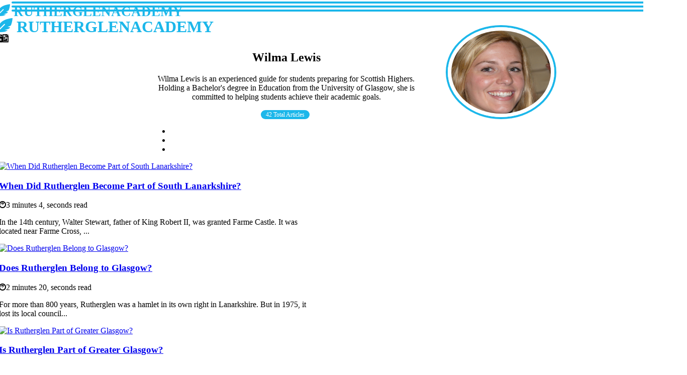

--- FILE ---
content_type: text/html;charset=utf-8
request_url: https://www.rutherglenacademy.net/wilma-lewis
body_size: 11664
content:
<!DOCTYPE html><html lang="en-GB"><head><meta charset="UTF-8" /><meta http-equiv="X-UA-Compatible" content="IE=edge" /><meta name="viewport" content="width=device-width, initial-scale=1" /><meta name="generator" content="WordPress 5.3.1" /><meta name="robots" content="index,follow,max-snippet:-1, max-image-preview:large, max-video-preview:-1"><title>Wilma Lewis | rutherglenacademy.net</title><meta name="author" content="Wilma Lewis" /><meta name="description" content="Wilma Lewis is an experienced guide for students preparing for Scottish Highers. Holding a Bachelor's degree in Education from the University of Glasgow,..." /><meta name="keywords" content="walter stewart, robert ii, farme castle, farme cross, reach plc, daily record, camglen radio, old rutherglen parish church, vogue rutherglen library, post office building, burnhill, newfield, bankhead, toryglen, king's park, glasgow, burnside, stonelaw woods, stonelaw tower, thomas bollen seath, scottish amateur football league, royal burgh, craig patrick, comic sans font, stan laurel" /><link rel="canonical" href="https://www.rutherglenacademy.net/wilma-lewis" /><meta property="og:locale" content="en_GB" /><meta property="og:type" content="website" /><meta property="og:title" content="Wilma Lewis | rutherglenacademy.net" /><meta property="og:description" content="Wilma Lewis is an experienced guide for students preparing for Scottish Highers. Holding a Bachelor's degree in Education from the University of Glasgow, she is committed to helping students achieve their academic goals." /><meta property="og:url" content="https://www.rutherglenacademy.net/wilma-lewis" /><meta property="og:site_name" content="rutherglenacademy.net"/><meta property="og:image" content="https://ctrify.s3.us-west-1.amazonaws.com/cprofiles/WfFz2.jpg"/><meta name="twitter:card" content="summary_large_image" /><meta name="twitter:description" content="Wilma Lewis is an experienced guide for students preparing for Scottish Highers. Holding a Bachelor's degree in Education from the University of Glasgow, she is committed to helping students achieve their academic goals." /><meta name="twitter:title" content="Wilma Lewis | rutherglenacademy.net" /><script type='application/ld+json' class='yoast-schema-graph yoast-schema-graph--main'>{"@context":"https://schema.org","@graph":[{"@type":"WebSite","@id":"https://www.rutherglenacademy.net#website","url":"https://www.rutherglenacademy.net","name":"rutherglenacademy.net","inLanguage":"en","description":"In 1996 when Glasgow was divided into smaller councils such as South Lanarkshire Council which included Rutherglen as one of its districts.","potentialAction":[{"@type":"SearchAction","target":"https://www.rutherglenacademy.net?s={search_term_string}","query-input":"required name=search_term_string"}]},{"@type":"ImageObject","@id":"https://www.rutherglenacademy.net/wilma-lewis#primaryimage","inLanguage":"en","url":"https://ctrify.s3.us-west-1.amazonaws.com/cprofiles/WfFz2.jpg","width":1920,"height":800,"caption":"When Did Rutherglen Become Part of South Lanarkshire?"},{"@type":"WebPage","@id":"https://www.rutherglenacademy.net/wilma-lewis#webpage","url":"https://www.rutherglenacademy.net/wilma-lewis","name":"When Did Rutherglen Become Part of South Lanarkshire?","isPartOf":{"@id":"https://www.rutherglenacademy.net#website"},"inLanguage":"en","primaryImageOfPage":{"@id":"https://www.rutherglenacademy.net/wilma-lewis#primaryimage"},"datePublished":"2023-10-31T09-51-21.000Z","dateModified":"2023-10-31T09-51-21.000Z","description":"In 1996 when Glasgow was divided into smaller councils such as South Lanarkshire Council which included Rutherglen as one of its districts.","potentialAction":[{"@type":"ReadAction","target":["https://www.rutherglenacademy.net/wilma-lewis"]}]}]}</script><link rel="icon" href="https://www.rutherglenacademy.net/img/favicon.png" type="image/x-icon" /><link rel="apple-touch-icon-precomposed" sizes="57x57" href="https://www.rutherglenacademy.net/img/apple-touch-icon-57x57.png" /><link rel="apple-touch-icon-precomposed" sizes="114x114" href="https://www.rutherglenacademy.net/img/apple-touch-icon-114x114.png" /><link rel="apple-touch-icon-precomposed" sizes="72x72" href="https://www.rutherglenacademy.net/img/apple-touch-icon-72x72.png" /><link rel="apple-touch-icon-precomposed" sizes="144x144" href="https://www.rutherglenacademy.net/img/apple-touch-icon-144x144.png" /><link rel="apple-touch-icon-precomposed" sizes="60x60" href="https://www.rutherglenacademy.net/img/apple-touch-icon-60x60.png" /><link rel="apple-touch-icon-precomposed" sizes="120x120" href="https://www.rutherglenacademy.net/img/apple-touch-icon-120x120.png" /><link rel="apple-touch-icon-precomposed" sizes="76x76" href="https://www.rutherglenacademy.net/img/apple-touch-icon-76x76.png" /><link rel="apple-touch-icon-precomposed" sizes="152x152" href="https://www.rutherglenacademy.net/img/apple-touch-icon-152x152.png" /><link rel="icon" type="image/png" href="https://www.rutherglenacademy.net/img/favicon-196x196.png" sizes="196x196" /><link rel="icon" type="image/png" href="https://www.rutherglenacademy.net/img/favicon-96x96.png" sizes="96x96" /><link rel="icon" type="image/png" href="https://www.rutherglenacademy.net/img/favicon-32x32.png" sizes="32x32" /><link rel="icon" type="image/png" href="https://www.rutherglenacademy.net/img/favicon-16x16.png" sizes="16x16" /><link rel="icon" type="image/png" href="https://www.rutherglenacademy.net/img/favicon-128.png" sizes="128x128" /><meta name="application-name" content="&nbsp;"/><meta name="msapplication-TileColor" content="#FFFFFF" /><meta name="msapplication-TileImage" content="mstile-144x144.png" /><meta name="msapplication-square70x70logo" content="mstile-70x70.png" /><meta name="msapplication-square150x150logo" content="mstile-150x150.png" /><meta name="msapplication-wide310x150logo" content="mstile-310x150.png" /><meta name="msapplication-square310x310logo" content="mstile-310x310.png" /><script> WebFontConfig = { google: { families: ['Nunito', 'Archivo'] } }; (function(d) { var wf = d.createElement('script'), s = d.scripts[0]; wf.src = 'https://ajax.googleapis.com/ajax/libs/webfont/1.6.26/webfont.js'; wf.async = true; s.parentNode.insertBefore(wf, s); })(document);</script><style type="text/css">:root{ --main-color:#0000ee; --font-heading:Nunito; --font-body:Archivo;}.enable_footer_columns_dark { background: #151515; color: #fff; border-top: 1px solid #303030;}</style><link rel="stylesheet" href="https://www.rutherglenacademy.net/css/bootstrap.min.css?ver=3.0.9" type="text/css" media="all" /><link rel="stylesheet" href="https://cdnjs.cloudflare.com/ajax/libs/font-awesome/5.15.4/css/all.min.css" /><link rel="https://api.w.org/" href="https://www.rutherglenacademy.net/wp-json" /><link rel="EditURI" type="application/rsd+xml" title="RSD" href="https://www.rutherglenacademy.net/xmlrpc.php?rsd" /><link rel="wlwmanifest" type="application/wlwmanifest+xml" href="https://www.rutherglenacademy.net/wp-includes/wlwmanifest.xml"/><link rel="shortlink" href="https://www.rutherglenacademy.net"/><style type="text/css">.nucn_header_magazine_style.two_header_top_style.nucn_cus_top_share .header_top_bar_wrapper { background: #1cb7ea;}h4 {margin-top: 34px;}.home_section3 { background-color: #1cb7ea08;}.enable_footer_columns_dark { background: #1cb7ea; color: #fff; border-top: 1px solid #1cb7ea;}.nucn_radus_e {border-radius: 3px;}.single_post_title_main { text-align: left; max-width: 99%; font-size: 39px;}ul.jl_s_pagination { display: none;}.cc-window { position: fixed; left: 0; right: 0; bottom: 0; width: 100%; background-color: rgba(0,0,0,0.75); z-index: 999; opacity: 1; transition: all 0.3s ease;}.cc-window .box-cookies { padding: 15px; text-align: center; color: #DBE0DF; font-size: 13px; font-weight: 400; line-height: 30px;}.cc-window .box-cookies { padding: 15px; text-align: center; color: #DBE0DF; font-size: 13px; font-weight: 400; line-height: 30px;}.cc-window .cc-close .cc-reject .cc-custom{ display: inline-block; margin-left: 10px; line-height: normal; padding: 10px 20px; background-color: #1cb7ea; color: #fff; font-weight: bold; border-radius: 28px; cursor: pointer; transition: all 0.3s ease-in-out;}.footer_logo_about{font-weight: bold;font-size: 39px;}.post_content.nucn_content { text-align: justify;}.jm-post-like{cursor:pointer;}a.jm-post-like.loved { background: red; border-radius: 10px;}.single_post_share_icon_post li a i { display: inline-block; padding: 0; color: #fff; text-align: center; text-transform: capitalize; font-size: 17px; font-weight: 500; height: 40px; line-height: 40px; width: 40px; border-radius: 10px;}.single-post-meta-wrapper.nucn_sfoot i { float: left; display: inline-block; padding: 0; color: #000; text-align: center; margin-right: 0; text-transform: capitalize; font-size: 17px; font-weight: 500; height: 40px; line-height: 40px; width: 40px; border-radius: 10px; border: 1px solid #ebebeb;}.auth .author-info.nucn_auth_head { background: transparent; padding: 0px 11%; text-align: center; margin-bottom: 0px;}.main_title_col .auth { margin-top: 0px; margin-bottom: 30px; padding: 0px; border: 0px !important;}.auth .author-info.nucn_auth_head { background: transparent; padding: 0px 11%; text-align: center; margin-bottom: 0px;}.author-info.nucn_auth_head .author-avatar { display: block; float: right; margin-left: 50px;}.author-info.nucn_auth_head .avatar { width: 198px !important; border: 7px solid #fff; border-radius: 50%; overflow: hidden; box-shadow: 0 0 0 4px #1cb7ea; margin-top: -27px;}.author-info.nucn_auth_head .author-description { float: right; display: block; margin: 0px; width: 55%;}.auth .author_commentcount, .auth .author_postcount { font-size: 12px; color: #fff; line-height: 1.2; background: #1cb7ea; margin-right: 5px; padding: 2px 10px; border-radius: 10px;}.grid-sidebar .box { margin-bottom: 0!important; width: 50%; padding: 0; padding-right: 20px; padding-left: 20px; float: left; position: relative;}ol {display: inline-block;list-style-type: none;margin: 0px 0px 20px 80px;padding: 0;overflow: hidden;font-size: 12px;padding-left: 0;border-left: 1px solid #1cb7ea;}ol li {display: inline;margin-right: 8px;}ol li::before {content: ">";margin-right: 8px;}ol li:first-child::before {content: "";}.jlm_w .jlma { top: 3px;}.jlm_w .jlmb { top: 11px;}.jlm_w .jlmc { top: 19px;}.jlm_w span { display: block; position: absolute; width: 105%; height: 4px; border-radius: 85px; background: #1cb7ea; left: 23px;}.bottom_footer_menu_text .nucn_ft_w { border-top: 1px solid #ffff;}.menu-footer { margin-bottom: 0; padding: 0px; float: right; margin: -5px 35px 0px 0px;}.footer-bottom { color: #fff;}#menu-footer-menu li a { text-decoration: none; color: #fff;}.jellywp_about_us_widget_wrapper .footer_logo_about {margin-bottom: 30px;float: none;display: inline-block;width:100%;}.nucn_cat_img_w:last-child, .footer-columns .nucn_cat_img_w:nth-last-child(2) {margin-bottom: 8px;}.jli-moon{font-family: Font Awesome 5 Pro!important;}.jli-moon:before { content: "\f1c5";}.jli-sun{font-family: Font Awesome 5 Free!important;}.jli-sun:before { content: "\f1c5";}.nucn_day_night .jl-night-toggle-icon { width: 40px; background: rgba(0,0,0,.3); border-radius: 34;}.nucn__cat_img_w .nucn__cat_img_c { height: 62px; position: relative; border-radius: 12px; margin-top: :10px;}.footer-columns .nucn__cat_img_w .nucn__cat_img_c { border: 2px solid #525252; background: #3a3939;}header.header-wraper.nucn_header_magazine_style.two_header_top_style.header_layout_style3_custom.nucn_cus_top_share.border_down { background: #1cb7ea; height: 122px;}.nucn__s_pagination { display: none;}.nucn_cites { margin-top: 40px;}.row { display: -ms-flexbox; display: flex; -ms-flex-wrap: wrap; flex-wrap: wrap; margin-right: -15px; margin-left: -15px; width: 100%;}.nucn__lead_large { display: block;position: relative;}.nucn__lead_mobile { display: none;position: relative;}@media only screen and (max-width: 400px) { .author-info.nucn_auth_head .author-description { float: right; display: block; margin: 0px; width: 100%;}.author-info.nucn_auth_head .author-avatar { display: block; float: none; margin-left: 0px;}.grid-sidebar .box { margin-bottom: 0!important; width: 100%; padding: 0; padding-right: 20px; padding-left: 20px; float: left; position: relative;}.nucn__lead_large { display: none;position: relative;}.nucn__lead_mobile { display: block;position: relative;}}</style><style></style></head><body class="mobile_nav_class "><div class="options_layout_wrapper nucn_clear_at nucn_radius nucn_none_box_styles nucn_border_radiuss nucn_en_day_night"><div class="options_layout_container full_layout_enable_front"><header class="header-wraper nucn_header_magazine_style two_header_top_style header_layout_style3_custom nucn_cus_top_share "><div class="nucn_blank_nav"></div><div id="menu_wrapper" class="menu_wrapper nucn_menu_sticky nucn_stick"><div class="container"><div class="row"><div class="main_menu col-md-12" style="height: 73px;"><div class="logo_small_wrapper_table"><div class="logo_small_wrapper"><a class="logo_link" href="https://www.rutherglenacademy.net" style="margin-top: -10px;"><div class="nucn_logo_n"><div class="fas fa-feather-alt" style="font-size: 27px;color: #1cb7ea;"> RUTHERGLENACADEMY</div></div><div class="nucn_logo_w"><div class="fas fa-feather-alt" style="font-size: 32px;color: #1cb7ea;"> RUTHERGLENACADEMY</div></div></a></div></div><div class="search_header_menu nucn_nav_mobile"><div class="menu_mobile_icons"><div class="jlm_w"><span class="jlma"></span><span class="jlmb"></span><span class="jlmc"></span></div></div><div class="nucn_day_night nucn_day_en"> <span class="jl-night-toggle-icon"><span class="nucn_moon"><i class="jli-moon fas fa-file-image"></i></span><span class="nucn_sun"><i class="jli-sun far fa-file-image"></i></span></span></div></div></div></div></div></div></div></header><div class="mobile_menu_overlay"></div><section id="content_main" class="clearfix nucn_spost"><div class="container"><div class="row main_content"><div class="row"><div class="col-md-12 main_title_col"><div class="auth"><div class="author-info nucn_auth_head"><div class="author-avatar"><img src="https://ctrify.s3.us-west-1.amazonaws.com/cprofiles/WfFz2.jpg?31" width="165" height="165" alt="Wilma Lewis" class="avatar avatar-165 wp-user-avatar wp-user-avatar-165 alignnone photo"></div><div class="author-description"><h1>Wilma Lewis</h1><p>Wilma Lewis is an experienced guide for students preparing for Scottish Highers. Holding a Bachelor's degree in Education from the University of Glasgow, she is committed to helping students achieve their academic goals.</p> <span class="author_postcount">42 Total Articles</span><ul class="nucn_auth_link clearfix"><li><a href="#" target="_blank"><i class="jli-linkedin"></i></a></li><li><a href="#" target="_blank"><i class="jli-link"></i></a></li><li><a href="#" target="_blank"><i class="jli-rss"></i></a></li></ul></div></div></div></div></div><div class="nucn_post_loop_wrapper"><div class="container" id="wrapper_masonry"><div class="row"><div class="col-md-12 grid-sidebar" id="content"><div class="nucn_wrapper_cat"><div id="content_masonry" class="nucn_cgrid pagination_infinite_style_cat "><div class="box nucn_grid_layout1 blog_grid_post_style post-2957 post type-post status-publish format-standard has-post-thumbnail hentry category-inspiration tag-morning"><div class="nucn_grid_w"><div class="nucn_img_box nucn_radus_e"><a href="https://www.rutherglenacademy.net/when-did-rutherglen-become-part-of-south-lanarkshire"><img width="500" height="350" src="https://www.rutherglenacademy.net/img/td8124978acf137f0dd37e540d9f5ec8a.jpg?31" class="attachment-sprasa_slider_grid_small size-sprasa_slider_grid_small wp-post-image" alt="When Did Rutherglen Become Part of South Lanarkshire?" loading="lazy" onerror="imgError(this)"></a></div><div class="text-box"><h3><a href="https://www.rutherglenacademy.net/when-did-rutherglen-become-part-of-south-lanarkshire" tabindex="-1">When Did Rutherglen Become Part of South Lanarkshire?</a></h3> <span class="nucn_post_meta"><span class="post-read-time"><i class="fab fa-cloudscale"></i>3 minutes 4, seconds read</span></span><p>In the 14th century, Walter Stewart, father of King Robert II, was granted Farme Castle. It was located near Farme Cross, ...</p></div></div></div><div class="box nucn_grid_layout1 blog_grid_post_style post-2957 post type-post status-publish format-standard has-post-thumbnail hentry category-inspiration tag-morning"><div class="nucn_grid_w"><div class="nucn_img_box nucn_radus_e"><a href="https://www.rutherglenacademy.net/does-rutherglen-come-under-glasgow"><img width="500" height="350" src="https://www.rutherglenacademy.net/img/t6aa8ff2ec74609399dc22b9799d44c07.jpg?31" class="attachment-sprasa_slider_grid_small size-sprasa_slider_grid_small wp-post-image" alt="Does Rutherglen Belong to Glasgow?" loading="lazy" onerror="imgError(this)"></a></div><div class="text-box"><h3><a href="https://www.rutherglenacademy.net/does-rutherglen-come-under-glasgow" tabindex="-1">Does Rutherglen Belong to Glasgow?</a></h3> <span class="nucn_post_meta"><span class="post-read-time"><i class="fab fa-cloudscale"></i>2 minutes 20, seconds read</span></span><p>For more than 800 years, Rutherglen was a hamlet in its own right in Lanarkshire. But in 1975, it lost its local council...</p></div></div></div><div class="box nucn_grid_layout1 blog_grid_post_style post-2957 post type-post status-publish format-standard has-post-thumbnail hentry category-inspiration tag-morning"><div class="nucn_grid_w"><div class="nucn_img_box nucn_radus_e"><a href="https://www.rutherglenacademy.net/is-rutherglen-part-of-greater-glasgow"><img width="500" height="350" src="https://www.rutherglenacademy.net/img/t0156c185a331c20f892f6ea8aff2b375.jpg?31" class="attachment-sprasa_slider_grid_small size-sprasa_slider_grid_small wp-post-image" alt="Is Rutherglen Part of Greater Glasgow?" loading="lazy" onerror="imgError(this)"></a></div><div class="text-box"><h3><a href="https://www.rutherglenacademy.net/is-rutherglen-part-of-greater-glasgow" tabindex="-1">Is Rutherglen Part of Greater Glasgow?</a></h3> <span class="nucn_post_meta"><span class="post-read-time"><i class="fab fa-cloudscale"></i>1 minute 46, seconds read</span></span><p>Rutherglen is a town in South Lanarkshire, Scotland, located just south-east of the city of Glasgow. It is 3 miles from...</p></div></div></div><div class="box nucn_grid_layout1 blog_grid_post_style post-2957 post type-post status-publish format-standard has-post-thumbnail hentry category-inspiration tag-morning"><div class="nucn_grid_w"><div class="nucn_img_box nucn_radus_e"><a href="https://www.rutherglenacademy.net/the-devastating-impact-of-car-accidents-on-traumatic-brain-injuries"><img width="500" height="350" src="https://www.rutherglenacademy.net/img/t2604eca35fc5086e554012fffffecd77.jpg?31" class="attachment-sprasa_slider_grid_small size-sprasa_slider_grid_small wp-post-image" alt="The Devastating Impact of Car Accidents on Traumatic Brain Injuries" loading="lazy" onerror="imgError(this)"></a></div><div class="text-box"><h3><a href="https://www.rutherglenacademy.net/the-devastating-impact-of-car-accidents-on-traumatic-brain-injuries" tabindex="-1">The Devastating Impact of Car Accidents on Traumatic Brain Injuries</a></h3> <span class="nucn_post_meta"><span class="post-read-time"><i class="fab fa-cloudscale"></i>1 minute 36, seconds read</span></span><p>Car accidents are one of the leading causes of traumatic brain injuries (TBIs). TBIs can have a devastating impact on...</p></div></div></div><div class="box nucn_grid_layout1 blog_grid_post_style post-2957 post type-post status-publish format-standard has-post-thumbnail hentry category-inspiration tag-morning"><div class="nucn_grid_w"><div class="nucn_img_box nucn_radus_e"><a href="https://www.rutherglenacademy.net/when-did-rutherglen-leave-glasgow"><img width="500" height="350" src="https://www.rutherglenacademy.net/img/tcb668add4c5d1f3980b6f939f68bf3b8.jpg?31" class="attachment-sprasa_slider_grid_small size-sprasa_slider_grid_small wp-post-image" alt="The History of Rutherglen's Departure from Glasgow" loading="lazy" onerror="imgError(this)"></a></div><div class="text-box"><h3><a href="https://www.rutherglenacademy.net/when-did-rutherglen-leave-glasgow" tabindex="-1">The History of Rutherglen's Departure from Glasgow</a></h3> <span class="nucn_post_meta"><span class="post-read-time"><i class="fab fa-cloudscale"></i>2 minutes 9, seconds read</span></span><p>The question of when Rutherglen and Cambuslang left Glasgow has been raised many times since their expulsion in 1996.Both ...</p></div></div></div><div class="box nucn_grid_layout1 blog_grid_post_style post-2957 post type-post status-publish format-standard has-post-thumbnail hentry category-inspiration tag-morning"><div class="nucn_grid_w"><div class="nucn_img_box nucn_radus_e"><a href="https://www.rutherglenacademy.net/when-was-rutherglen-founded"><img width="500" height="350" src="https://www.rutherglenacademy.net/img/tbf7b376e6cd9eeed09acdf656762f9af.jpg?31" class="attachment-sprasa_slider_grid_small size-sprasa_slider_grid_small wp-post-image" alt="Exploring the History of Rutherglen" loading="lazy" onerror="imgError(this)"></a></div><div class="text-box"><h3><a href="https://www.rutherglenacademy.net/when-was-rutherglen-founded" tabindex="-1">Exploring the History of Rutherglen</a></h3> <span class="nucn_post_meta"><span class="post-read-time"><i class="fab fa-cloudscale"></i>1 minute 58, seconds read</span></span><p>Rutherglen is one of the oldest royal burgas in Scotland, having been granted its statute in 1126, just two years after...</p></div></div></div><div class="box nucn_grid_layout1 blog_grid_post_style post-2957 post type-post status-publish format-standard has-post-thumbnail hentry category-inspiration tag-morning"><div class="nucn_grid_w"><div class="nucn_img_box nucn_radus_e"><a href="https://www.rutherglenacademy.net/is-rutherglen-a-good-area"><img width="500" height="350" src="https://www.rutherglenacademy.net/img/t628b4fe9b33f63fe4902cceca35090e9.jpg?31" class="attachment-sprasa_slider_grid_small size-sprasa_slider_grid_small wp-post-image" alt="Is Rutherglen a Good Place to Live?" loading="lazy" onerror="imgError(this)"></a></div><div class="text-box"><h3><a href="https://www.rutherglenacademy.net/is-rutherglen-a-good-area" tabindex="-1">Is Rutherglen a Good Place to Live?</a></h3> <span class="nucn_post_meta"><span class="post-read-time"><i class="fab fa-cloudscale"></i>1 minute 24, seconds read</span></span><p>Rutherglen is a great place to live, with a B+ rating for safety and being named one of the 25 best suburbs for...</p></div></div></div><div class="box nucn_grid_layout1 blog_grid_post_style post-2957 post type-post status-publish format-standard has-post-thumbnail hentry category-inspiration tag-morning"><div class="nucn_grid_w"><div class="nucn_img_box nucn_radus_e"><a href="https://www.rutherglenacademy.net/rutherglen-schools"><img width="500" height="350" src="https://www.rutherglenacademy.net/img/t2b5ef9866d75e569d5f801827ad1bf90.jpg?31" class="attachment-sprasa_slider_grid_small size-sprasa_slider_grid_small wp-post-image" alt="Rutherglen Elementary School: A Place to Learn and Grow" loading="lazy" onerror="imgError(this)"></a></div><div class="text-box"><h3><a href="https://www.rutherglenacademy.net/rutherglen-schools" tabindex="-1">Rutherglen Elementary School: A Place to Learn and Grow</a></h3> <span class="nucn_post_meta"><span class="post-read-time"><i class="fab fa-cloudscale"></i>0 minutes 56, seconds read</span></span><p>Rutherglen Elementary School is a place where students can learn and grow. It is a school that is proud of its history...</p></div></div></div><div class="box nucn_grid_layout1 blog_grid_post_style post-2957 post type-post status-publish format-standard has-post-thumbnail hentry category-inspiration tag-morning"><div class="nucn_grid_w"><div class="nucn_img_box nucn_radus_e"><a href="https://www.rutherglenacademy.net/is-rutherglen-a-town"><img width="500" height="350" src="https://www.rutherglenacademy.net/img/tf1cdbc9c1940e8a4cb8c1fee32133a08.jpg?31" class="attachment-sprasa_slider_grid_small size-sprasa_slider_grid_small wp-post-image" alt="Is Rutherglen a Town? - Exploring the History and Genealogy of Scotland's Royal Burgh" loading="lazy" onerror="imgError(this)"></a></div><div class="text-box"><h3><a href="https://www.rutherglenacademy.net/is-rutherglen-a-town" tabindex="-1">Is Rutherglen a Town? - Exploring the History and Genealogy of Scotland's Royal Burgh</a></h3> <span class="nucn_post_meta"><span class="post-read-time"><i class="fab fa-cloudscale"></i>1 minute 54, seconds read</span></span><p>Rutherglen is a parish, hamlet, and market town located in the lower district of Lanark County, Scotland. It is situated...</p></div></div></div><div class="box nucn_grid_layout1 blog_grid_post_style post-2957 post type-post status-publish format-standard has-post-thumbnail hentry category-inspiration tag-morning"><div class="nucn_grid_w"><div class="nucn_img_box nucn_radus_e"><a href="https://www.rutherglenacademy.net/is-rutherglen-a-safe-area"><img width="500" height="350" src="https://www.rutherglenacademy.net/img/t2cdecb90d86118c122b874da83482611.jpg?31" class="attachment-sprasa_slider_grid_small size-sprasa_slider_grid_small wp-post-image" alt="Is Rutherglen a Safe Place to Live?" loading="lazy" onerror="imgError(this)"></a></div><div class="text-box"><h3><a href="https://www.rutherglenacademy.net/is-rutherglen-a-safe-area" tabindex="-1">Is Rutherglen a Safe Place to Live?</a></h3> <span class="nucn_post_meta"><span class="post-read-time"><i class="fab fa-cloudscale"></i>4 minutes 2, seconds read</span></span><p>Rutherglen is a town in South Lanarkshire, Scotland, with a population of around 20,000 people. It has a B+ rating,...</p></div></div></div><div class="box nucn_grid_layout1 blog_grid_post_style post-2957 post type-post status-publish format-standard has-post-thumbnail hentry category-inspiration tag-morning"><div class="nucn_grid_w"><div class="nucn_img_box nucn_radus_e"><a href="https://www.rutherglenacademy.net/history-of-rutherglen"><img width="500" height="350" src="https://www.rutherglenacademy.net/img/t0abeaa81ff5b726b484237ec14ca398f.jpg?31" class="attachment-sprasa_slider_grid_small size-sprasa_slider_grid_small wp-post-image" alt="The Ancient Royal Burgh of Rutherglen" loading="lazy" onerror="imgError(this)"></a></div><div class="text-box"><h3><a href="https://www.rutherglenacademy.net/history-of-rutherglen" tabindex="-1">The Ancient Royal Burgh of Rutherglen</a></h3> <span class="nucn_post_meta"><span class="post-read-time"><i class="fab fa-cloudscale"></i>1 minute 43, seconds read</span></span><p>Rutherglen is one of the oldest royal burgas in Scotland, having been granted its statute in 1126, just two years after...</p></div></div></div><div class="box nucn_grid_layout1 blog_grid_post_style post-2957 post type-post status-publish format-standard has-post-thumbnail hentry category-inspiration tag-morning"><div class="nucn_grid_w"><div class="nucn_img_box nucn_radus_e"><a href="https://www.rutherglenacademy.net/what-is-rutherglen-in-glasgow-like"><img width="500" height="350" src="https://www.rutherglenacademy.net/img/t583604c96e389f7945f2c35551a67adc.jpg?31" class="attachment-sprasa_slider_grid_small size-sprasa_slider_grid_small wp-post-image" alt="What is Rutherglen in Glasgow Like? An Expert's Perspective" loading="lazy" onerror="imgError(this)"></a></div><div class="text-box"><h3><a href="https://www.rutherglenacademy.net/what-is-rutherglen-in-glasgow-like" tabindex="-1">What is Rutherglen in Glasgow Like? An Expert's Perspective</a></h3> <span class="nucn_post_meta"><span class="post-read-time"><i class="fab fa-cloudscale"></i>1 minute 24, seconds read</span></span><p>Rutherglen is a town in South Lanarkshire, Scotland, located just outside of Glasgow. It has a long and storied history,...</p></div></div></div><div class="box nucn_grid_layout1 blog_grid_post_style post-2957 post type-post status-publish format-standard has-post-thumbnail hentry category-inspiration tag-morning"><div class="nucn_grid_w"><div class="nucn_img_box nucn_radus_e"><a href="https://www.rutherglenacademy.net/is-rutherglen-protestant"><img width="500" height="350" src="https://www.rutherglenacademy.net/img/t68b577443c3a947616552397008bba14.jpg?31" class="attachment-sprasa_slider_grid_small size-sprasa_slider_grid_small wp-post-image" alt="Is Rutherglen Protestant? An Expert's Perspective" loading="lazy" onerror="imgError(this)"></a></div><div class="text-box"><h3><a href="https://www.rutherglenacademy.net/is-rutherglen-protestant" tabindex="-1">Is Rutherglen Protestant? An Expert's Perspective</a></h3> <span class="nucn_post_meta"><span class="post-read-time"><i class="fab fa-cloudscale"></i>1 minute 47, seconds read</span></span><p>The Protestant community of Rutherglen, Scotland, has recently been the target of two religiously motivated attacks....</p></div></div></div><div class="box nucn_grid_layout1 blog_grid_post_style post-2957 post type-post status-publish format-standard has-post-thumbnail hentry category-inspiration tag-morning"><div class="nucn_grid_w"><div class="nucn_img_box nucn_radus_e"><a href="https://www.rutherglenacademy.net/where-is-rutherglen-glasgow"><img width="500" height="350" src="https://www.rutherglenacademy.net/img/t68d43f0f325e12d780a3943c8414609c.jpg?31" class="attachment-sprasa_slider_grid_small size-sprasa_slider_grid_small wp-post-image" alt="Where is Rutherglen Glasgow? An Expert's Guide" loading="lazy" onerror="imgError(this)"></a></div><div class="text-box"><h3><a href="https://www.rutherglenacademy.net/where-is-rutherglen-glasgow" tabindex="-1">Where is Rutherglen Glasgow? An Expert's Guide</a></h3> <span class="nucn_post_meta"><span class="post-read-time"><i class="fab fa-cloudscale"></i>2 minutes 24, seconds read</span></span><p>Rutherglen is a small town located in Lanarkshire County, Scotland, just three miles south of the bustling city of...</p></div></div></div><div class="box nucn_grid_layout1 blog_grid_post_style post-2957 post type-post status-publish format-standard has-post-thumbnail hentry category-inspiration tag-morning"><div class="nucn_grid_w"><div class="nucn_img_box nucn_radus_e"><a href="https://www.rutherglenacademy.net/what-county-is-rutherglen-in-in-scotland"><img width="500" height="350" src="https://www.rutherglenacademy.net/img/tad8cacfa8a47e2779f3c41e9dc1a7aa3.jpg?31" class="attachment-sprasa_slider_grid_small size-sprasa_slider_grid_small wp-post-image" alt="What County is Rutherglen in Scotland?" loading="lazy" onerror="imgError(this)"></a></div><div class="text-box"><h3><a href="https://www.rutherglenacademy.net/what-county-is-rutherglen-in-in-scotland" tabindex="-1">What County is Rutherglen in Scotland?</a></h3> <span class="nucn_post_meta"><span class="post-read-time"><i class="fab fa-cloudscale"></i>2 minutes 5, seconds read</span></span><p>Rutherglen is a parish, hamlet and market town located in the lower district of Lanark County, Scotland. It was once a...</p></div></div></div><div class="box nucn_grid_layout1 blog_grid_post_style post-2957 post type-post status-publish format-standard has-post-thumbnail hentry category-inspiration tag-morning"><div class="nucn_grid_w"><div class="nucn_img_box nucn_radus_e"><a href="https://www.rutherglenacademy.net/rutherglen-academy-former-pupils"><img width="500" height="350" src="https://www.rutherglenacademy.net/img/tcd78d200625b007abe563ef6dad1e5f3.jpg?31" class="attachment-sprasa_slider_grid_small size-sprasa_slider_grid_small wp-post-image" alt="A Trip to the Past: Celebrating 50 Years Since Rutherglen Academy's Closure" loading="lazy" onerror="imgError(this)"></a></div><div class="text-box"><h3><a href="https://www.rutherglenacademy.net/rutherglen-academy-former-pupils" tabindex="-1">A Trip to the Past: Celebrating 50 Years Since Rutherglen Academy's Closure</a></h3> <span class="nucn_post_meta"><span class="post-read-time"><i class="fab fa-cloudscale"></i>1 minute 21, seconds read</span></span><p>Last Friday night, more than 100 former students of Rutherglen Academy gathered at Rutherglen Town Hall to commemorate...</p></div></div></div><div class="box nucn_grid_layout1 blog_grid_post_style post-2957 post type-post status-publish format-standard has-post-thumbnail hentry category-inspiration tag-morning"><div class="nucn_grid_w"><div class="nucn_img_box nucn_radus_e"><a href="https://www.rutherglenacademy.net/is-rutherglen-a-deprived-area"><img width="500" height="350" src="https://www.rutherglenacademy.net/img/t74cab20904de7438ddbfe79f9831a63b.jpg?31" class="attachment-sprasa_slider_grid_small size-sprasa_slider_grid_small wp-post-image" alt="Is Rutherglen a Deprived Area?" loading="lazy" onerror="imgError(this)"></a></div><div class="text-box"><h3><a href="https://www.rutherglenacademy.net/is-rutherglen-a-deprived-area" tabindex="-1">Is Rutherglen a Deprived Area?</a></h3> <span class="nucn_post_meta"><span class="post-read-time"><i class="fab fa-cloudscale"></i>0 minutes 51, seconds read</span></span><p>Rutherglen and Cambuslang have long been known as some of the most disadvantaged areas in Scotland, according to recent...</p></div></div></div><div class="box nucn_grid_layout1 blog_grid_post_style post-2957 post type-post status-publish format-standard has-post-thumbnail hentry category-inspiration tag-morning"><div class="nucn_grid_w"><div class="nucn_img_box nucn_radus_e"><a href="https://www.rutherglenacademy.net/how-did-rutherglen-get-its-name"><img width="500" height="350" src="https://www.rutherglenacademy.net/img/t446f5ea5c0c7338d657cddf75b23d213.jpg?31" class="attachment-sprasa_slider_grid_small size-sprasa_slider_grid_small wp-post-image" alt="Unraveling the Mystery of Rutherglen's Name" loading="lazy" onerror="imgError(this)"></a></div><div class="text-box"><h3><a href="https://www.rutherglenacademy.net/how-did-rutherglen-get-its-name" tabindex="-1">Unraveling the Mystery of Rutherglen's Name</a></h3> <span class="nucn_post_meta"><span class="post-read-time"><i class="fab fa-cloudscale"></i>2 minutes 43, seconds read</span></span><p>The name Rutherglen, as well as its Scottish name Ruglen, has been a source of mystery for many. It is believed to have...</p></div></div></div><div class="box nucn_grid_layout1 blog_grid_post_style post-2957 post type-post status-publish format-standard has-post-thumbnail hentry category-inspiration tag-morning"><div class="nucn_grid_w"><div class="nucn_img_box nucn_radus_e"><a href="https://www.rutherglenacademy.net/is-rutherglen-rough"><img width="500" height="350" src="https://www.rutherglenacademy.net/img/t158956a25b9e29db4c31996458692a74.jpg?31" class="attachment-sprasa_slider_grid_small size-sprasa_slider_grid_small wp-post-image" alt="Is Rutherglen a Safe Place to Live?" loading="lazy" onerror="imgError(this)"></a></div><div class="text-box"><h3><a href="https://www.rutherglenacademy.net/is-rutherglen-rough" tabindex="-1">Is Rutherglen a Safe Place to Live?</a></h3> <span class="nucn_post_meta"><span class="post-read-time"><i class="fab fa-cloudscale"></i>2 minutes 51, seconds read</span></span><p>Rutherglen is a great place to live, especially in the area you're viewing. According to the crime rate, Rutherglen is in ...</p></div></div></div><div class="box nucn_grid_layout1 blog_grid_post_style post-2957 post type-post status-publish format-standard has-post-thumbnail hentry category-inspiration tag-morning"><div class="nucn_grid_w"><div class="nucn_img_box nucn_radus_e"><a href="https://www.rutherglenacademy.net/is-rutherglen-a-suburb"><img width="500" height="350" src="https://www.rutherglenacademy.net/img/t9a2c94447b6712bffedaa18e1fa7112d.jpg?31" class="attachment-sprasa_slider_grid_small size-sprasa_slider_grid_small wp-post-image" alt="Is Rutherglen a Suburb?" loading="lazy" onerror="imgError(this)"></a></div><div class="text-box"><h3><a href="https://www.rutherglenacademy.net/is-rutherglen-a-suburb" tabindex="-1">Is Rutherglen a Suburb?</a></h3> <span class="nucn_post_meta"><span class="post-read-time"><i class="fab fa-cloudscale"></i>2 minutes 38, seconds read</span></span><p>Rutherglen is a small town located in South Lanarkshire, Scotland. Historically, it was a village and shopping center...</p></div></div></div><div class="box nucn_grid_layout1 blog_grid_post_style post-2957 post type-post status-publish format-standard has-post-thumbnail hentry category-inspiration tag-morning"><div class="nucn_grid_w"><div class="nucn_img_box nucn_radus_e"><a href="https://www.rutherglenacademy.net/navigating-failure-to-yield-accidents-why-you-need-legal-representation"><img width="500" height="350" src="https://www.rutherglenacademy.net/img/t1f4d1000df8b9a77e66478f1428e21ea.jpg?31" class="attachment-sprasa_slider_grid_small size-sprasa_slider_grid_small wp-post-image" alt="Navigating Failure to Yield Accidents: Why You Need Legal Representation" loading="lazy" onerror="imgError(this)"></a></div><div class="text-box"><h3><a href="https://www.rutherglenacademy.net/navigating-failure-to-yield-accidents-why-you-need-legal-representation" tabindex="-1">Navigating Failure to Yield Accidents: Why You Need Legal Representation</a></h3> <span class="nucn_post_meta"><span class="post-read-time"><i class="fab fa-cloudscale"></i>2 minutes 16, seconds read</span></span><p>When you are involved in a failure to yield accident, the consequences can be serious. In some cases, the accident can...</p></div></div></div><div class="box nucn_grid_layout1 blog_grid_post_style post-2957 post type-post status-publish format-standard has-post-thumbnail hentry category-inspiration tag-morning"><div class="nucn_grid_w"><div class="nucn_img_box nucn_radus_e"><a href="https://www.rutherglenacademy.net/is-rutherglen-a-good-place-to-live"><img width="500" height="350" src="https://www.rutherglenacademy.net/img/t37a6051c46307b73848f2423f87a9b45.jpg?31" class="attachment-sprasa_slider_grid_small size-sprasa_slider_grid_small wp-post-image" alt="Is Rutherglen a Good Place to Live?" loading="lazy" onerror="imgError(this)"></a></div><div class="text-box"><h3><a href="https://www.rutherglenacademy.net/is-rutherglen-a-good-place-to-live" tabindex="-1">Is Rutherglen a Good Place to Live?</a></h3> <span class="nucn_post_meta"><span class="post-read-time"><i class="fab fa-cloudscale"></i>2 minutes 56, seconds read</span></span><p>The national newspaper has named Rutherglen one of the 25 best suburbs in the UK for first-time homebuyers. It's a...</p></div></div></div><div class="box nucn_grid_layout1 blog_grid_post_style post-2957 post type-post status-publish format-standard has-post-thumbnail hentry category-inspiration tag-morning"><div class="nucn_grid_w"><div class="nucn_img_box nucn_radus_e"><a href="https://www.rutherglenacademy.net/is-rutherglen-outside-glasgow"><img width="500" height="350" src="https://www.rutherglenacademy.net/img/t0f0463afcc7c77576fe2613a5c4a71e2.jpg?31" class="attachment-sprasa_slider_grid_small size-sprasa_slider_grid_small wp-post-image" alt="Is Rutherglen Part of Glasgow?" loading="lazy" onerror="imgError(this)"></a></div><div class="text-box"><h3><a href="https://www.rutherglenacademy.net/is-rutherglen-outside-glasgow" tabindex="-1">Is Rutherglen Part of Glasgow?</a></h3> <span class="nucn_post_meta"><span class="post-read-time"><i class="fab fa-cloudscale"></i>2 minutes 45, seconds read</span></span><p>The town of Rutherglen is located just three miles southeast of the city center of Glasgow, and for practical reasons, it ...</p></div></div></div><div class="box nucn_grid_layout1 blog_grid_post_style post-2957 post type-post status-publish format-standard has-post-thumbnail hentry category-inspiration tag-morning"><div class="nucn_grid_w"><div class="nucn_img_box nucn_radus_e"><a href="https://www.rutherglenacademy.net/the-benefits-of-professional-cleaning-services-for-schools-and-daycares"><img width="500" height="350" src="https://www.rutherglenacademy.net/img/t19e6a6a4d24d12dfae31753ad4185c18.jpg?31" class="attachment-sprasa_slider_grid_small size-sprasa_slider_grid_small wp-post-image" alt="The Benefits of Professional Cleaning Services for Schools and Daycares" loading="lazy" onerror="imgError(this)"></a></div><div class="text-box"><h3><a href="https://www.rutherglenacademy.net/the-benefits-of-professional-cleaning-services-for-schools-and-daycares" tabindex="-1">The Benefits of Professional Cleaning Services for Schools and Daycares</a></h3> <span class="nucn_post_meta"><span class="post-read-time"><i class="fab fa-cloudscale"></i>1 minute 20, seconds read</span></span><p>Maintaining a clean and healthy environment is essential for any school or daycare. Professional cleaning services can...</p></div></div></div><div class="box nucn_grid_layout1 blog_grid_post_style post-2957 post type-post status-publish format-standard has-post-thumbnail hentry category-inspiration tag-morning"><div class="nucn_grid_w"><div class="nucn_img_box nucn_radus_e"><a href="https://www.rutherglenacademy.net/is-ruth-gorse-academy-a-good-school"><img width="500" height="350" src="https://www.rutherglenacademy.net/img/td82fad3b6358e7981e9c9fa9882e0a23.jpg?31" class="attachment-sprasa_slider_grid_small size-sprasa_slider_grid_small wp-post-image" alt="Is The Ruth Gorse Academy a Good School?" loading="lazy" onerror="imgError(this)"></a></div><div class="text-box"><h3><a href="https://www.rutherglenacademy.net/is-ruth-gorse-academy-a-good-school" tabindex="-1">Is The Ruth Gorse Academy a Good School?</a></h3> <span class="nucn_post_meta"><span class="post-read-time"><i class="fab fa-cloudscale"></i>1 minute 29, seconds read</span></span><p>Are you wondering if The Ruth Gorse Academy is a good school? If so, you're in luck! On its most recent inspection,...</p></div></div></div><div class="box nucn_grid_layout1 blog_grid_post_style post-2957 post type-post status-publish format-standard has-post-thumbnail hentry category-inspiration tag-morning"><div class="nucn_grid_w"><div class="nucn_img_box nucn_radus_e"><a href="https://www.rutherglenacademy.net/who-was-ruth-gorse"><img width="500" height="350" src="https://www.rutherglenacademy.net/img/t6034c6fe7737c88e53cb47025128178b.jpg?31" class="attachment-sprasa_slider_grid_small size-sprasa_slider_grid_small wp-post-image" alt="The Inspirational Legacy of Ruth Gorse" loading="lazy" onerror="imgError(this)"></a></div><div class="text-box"><h3><a href="https://www.rutherglenacademy.net/who-was-ruth-gorse" tabindex="-1">The Inspirational Legacy of Ruth Gorse</a></h3> <span class="nucn_post_meta"><span class="post-read-time"><i class="fab fa-cloudscale"></i>0 minutes 49, seconds read</span></span><p>The Morley Academy and The King's School in Pontefract have a special place in history, as they are both named in honor...</p></div></div></div><div class="box nucn_grid_layout1 blog_grid_post_style post-2957 post type-post status-publish format-standard has-post-thumbnail hentry category-inspiration tag-morning"><div class="nucn_grid_w"><div class="nucn_img_box nucn_radus_e"><a href="https://www.rutherglenacademy.net/when-was-the-ruth-gorse-academy-built"><img width="500" height="350" src="https://www.rutherglenacademy.net/img/td6f10ed753ee39d41e1c545df4f2e922.jpg?31" class="attachment-sprasa_slider_grid_small size-sprasa_slider_grid_small wp-post-image" alt="The Ruth Gorse Academy: A Monument to Education Excellence" loading="lazy" onerror="imgError(this)"></a></div><div class="text-box"><h3><a href="https://www.rutherglenacademy.net/when-was-the-ruth-gorse-academy-built" tabindex="-1">The Ruth Gorse Academy: A Monument to Education Excellence</a></h3> <span class="nucn_post_meta"><span class="post-read-time"><i class="fab fa-cloudscale"></i>1 minute 15, seconds read</span></span><p>The Ruth Gorse Academy is a 23 million pound sterling monument to education excellence in Leeds, England. It is a high...</p></div></div></div><div class="box nucn_grid_layout1 blog_grid_post_style post-2957 post type-post status-publish format-standard has-post-thumbnail hentry category-inspiration tag-morning"><div class="nucn_grid_w"><div class="nucn_img_box nucn_radus_e"><a href="https://www.rutherglenacademy.net/when-did-rutherglen-become-part-of-glasgow"><img width="500" height="350" src="https://www.rutherglenacademy.net/img/t832d533dbc8da2ab6dc2f06f0f7a5b59.jpg?31" class="attachment-sprasa_slider_grid_small size-sprasa_slider_grid_small wp-post-image" alt="The History of Rutherglen's Integration into Glasgow" loading="lazy" onerror="imgError(this)"></a></div><div class="text-box"><h3><a href="https://www.rutherglenacademy.net/when-did-rutherglen-become-part-of-glasgow" tabindex="-1">The History of Rutherglen's Integration into Glasgow</a></h3> <span class="nucn_post_meta"><span class="post-read-time"><i class="fab fa-cloudscale"></i>2 minutes 8, seconds read</span></span><p>For more than 800 years, Rutherglen was a small hamlet in Lanarkshire, Scotland. In 1975, it lost its local council and...</p></div></div></div><div class="box nucn_grid_layout1 blog_grid_post_style post-2957 post type-post status-publish format-standard has-post-thumbnail hentry category-inspiration tag-morning"><div class="nucn_grid_w"><div class="nucn_img_box nucn_radus_e"><a href="https://www.rutherglenacademy.net/does-rutherglen-come-under-south-lanarkshire"><img width="500" height="350" src="https://www.rutherglenacademy.net/img/t39d18717658f1f28bef9225bff1fbf81.jpg?31" class="attachment-sprasa_slider_grid_small size-sprasa_slider_grid_small wp-post-image" alt="Does Rutherglen Belong to South Lanarkshire?" loading="lazy" onerror="imgError(this)"></a></div><div class="text-box"><h3><a href="https://www.rutherglenacademy.net/does-rutherglen-come-under-south-lanarkshire" tabindex="-1">Does Rutherglen Belong to South Lanarkshire?</a></h3> <span class="nucn_post_meta"><span class="post-read-time"><i class="fab fa-cloudscale"></i>1 minute 40, seconds read</span></span><p>South Lanarkshire is a municipal area in south-central Scotland, encompassing Clydesdale, the River Clyde Valley and the...</p></div></div></div><div class="box nucn_grid_layout1 blog_grid_post_style post-2957 post type-post status-publish format-standard has-post-thumbnail hentry category-inspiration tag-morning"><div class="nucn_grid_w"><div class="nucn_img_box nucn_radus_e"><a href="https://www.rutherglenacademy.net/rutherglen-college"><img width="500" height="350" src="https://www.rutherglenacademy.net/img/t8a1453d418f1980604c117f3402f8564.jpg?31" class="attachment-sprasa_slider_grid_small size-sprasa_slider_grid_small wp-post-image" alt="Rutherglen College: A Guide to the Historic Institution" loading="lazy" onerror="imgError(this)"></a></div><div class="text-box"><h3><a href="https://www.rutherglenacademy.net/rutherglen-college" tabindex="-1">Rutherglen College: A Guide to the Historic Institution</a></h3> <span class="nucn_post_meta"><span class="post-read-time"><i class="fab fa-cloudscale"></i>1 minute 24, seconds read</span></span><p>The south side of Glasgow is home to the Langside campus, which was once home to the former Langside College. Since 1904, ...</p></div></div></div><div class="box nucn_grid_layout1 blog_grid_post_style post-2957 post type-post status-publish format-standard has-post-thumbnail hentry category-inspiration tag-morning"><div class="nucn_grid_w"><div class="nucn_img_box nucn_radus_e"><a href="https://www.rutherglenacademy.net/rutherglen-academy"><img width="500" height="350" src="https://www.rutherglenacademy.net/img/td34e1e9ee820efd51cd30182ed77647e.jpg?31" class="attachment-sprasa_slider_grid_small size-sprasa_slider_grid_small wp-post-image" alt="Rutherglen Academy: A School with a Rich History" loading="lazy" onerror="imgError(this)"></a></div><div class="text-box"><h3><a href="https://www.rutherglenacademy.net/rutherglen-academy" tabindex="-1">Rutherglen Academy: A School with a Rich History</a></h3> <span class="nucn_post_meta"><span class="post-read-time"><i class="fab fa-cloudscale"></i>3 minutes 36, seconds read</span></span><p>Rutherglen Elementary School is a school that is proud of its history and passionate about the future. It was based in...</p></div></div></div><div class="box nucn_grid_layout1 blog_grid_post_style post-2957 post type-post status-publish format-standard has-post-thumbnail hentry category-inspiration tag-morning"><div class="nucn_grid_w"><div class="nucn_img_box nucn_radus_e"><a href="https://www.rutherglenacademy.net/is-rutherglen-a-rough-area"><img width="500" height="350" src="https://www.rutherglenacademy.net/img/tae62d445c129b6b43cf82b3a76833a1f.jpg?31" class="attachment-sprasa_slider_grid_small size-sprasa_slider_grid_small wp-post-image" alt="Is Rutherglen a Safe Place to Live?" loading="lazy" onerror="imgError(this)"></a></div><div class="text-box"><h3><a href="https://www.rutherglenacademy.net/is-rutherglen-a-rough-area" tabindex="-1">Is Rutherglen a Safe Place to Live?</a></h3> <span class="nucn_post_meta"><span class="post-read-time"><i class="fab fa-cloudscale"></i>1 minute 49, seconds read</span></span><p>Rutherglen is a city located in Scotland, and it has a B+ rating when it comes to safety. This means that the crime rate...</p></div></div></div><div class="box nucn_grid_layout1 blog_grid_post_style post-2957 post type-post status-publish format-standard has-post-thumbnail hentry category-inspiration tag-morning"><div class="nucn_grid_w"><div class="nucn_img_box nucn_radus_e"><a href="https://www.rutherglenacademy.net/is-rutherglen-glasgow-a-good-area"><img width="500" height="350" src="https://www.rutherglenacademy.net/img/t71a135c782737d9cbb2855206e702e68.jpg?31" class="attachment-sprasa_slider_grid_small size-sprasa_slider_grid_small wp-post-image" alt="Is Rutherglen Glasgow a Good Area to Live In?" loading="lazy" onerror="imgError(this)"></a></div><div class="text-box"><h3><a href="https://www.rutherglenacademy.net/is-rutherglen-glasgow-a-good-area" tabindex="-1">Is Rutherglen Glasgow a Good Area to Live In?</a></h3> <span class="nucn_post_meta"><span class="post-read-time"><i class="fab fa-cloudscale"></i>1 minute 40, seconds read</span></span><p>Rutherglen has been named one of the 25 best suburbs for homebuyers in the UK by a national Sunday newspaper. It's no...</p></div></div></div><div class="box nucn_grid_layout1 blog_grid_post_style post-2957 post type-post status-publish format-standard has-post-thumbnail hentry category-inspiration tag-morning"><div class="nucn_grid_w"><div class="nucn_img_box nucn_radus_e"><a href="https://www.rutherglenacademy.net/which-county-is-rutherglen-in"><img width="500" height="350" src="https://www.rutherglenacademy.net/img/tcf088a7884768e33e506e7acee5f573a.jpg?31" class="attachment-sprasa_slider_grid_small size-sprasa_slider_grid_small wp-post-image" alt="Discovering Rutherglen: A Comprehensive Guide" loading="lazy" onerror="imgError(this)"></a></div><div class="text-box"><h3><a href="https://www.rutherglenacademy.net/which-county-is-rutherglen-in" tabindex="-1">Discovering Rutherglen: A Comprehensive Guide</a></h3> <span class="nucn_post_meta"><span class="post-read-time"><i class="fab fa-cloudscale"></i>2 minutes 33, seconds read</span></span><p>Rutherglen is a parish, hamlet, and market town located in the lower district of Lanark County, Scotland. It is believed...</p></div></div></div><div class="box nucn_grid_layout1 blog_grid_post_style post-2957 post type-post status-publish format-standard has-post-thumbnail hentry category-inspiration tag-morning"><div class="nucn_grid_w"><div class="nucn_img_box nucn_radus_e"><a href="https://www.rutherglenacademy.net/is-rutherglen-a-good-area-to-live"><img width="500" height="350" src="https://www.rutherglenacademy.net/img/t64ce0b2156135fadb2a9d26223b1b0eb.jpg?31" class="attachment-sprasa_slider_grid_small size-sprasa_slider_grid_small wp-post-image" alt="Is Rutherglen a Good Place to Live?" loading="lazy" onerror="imgError(this)"></a></div><div class="text-box"><h3><a href="https://www.rutherglenacademy.net/is-rutherglen-a-good-area-to-live" tabindex="-1">Is Rutherglen a Good Place to Live?</a></h3> <span class="nucn_post_meta"><span class="post-read-time"><i class="fab fa-cloudscale"></i>1 minute 36, seconds read</span></span><p>The national newspaper recently named Rutherglen one of the 25 major UK suburbs for first-time homebuyers. This is no...</p></div></div></div><div class="box nucn_grid_layout1 blog_grid_post_style post-2957 post type-post status-publish format-standard has-post-thumbnail hentry category-inspiration tag-morning"><div class="nucn_grid_w"><div class="nucn_img_box nucn_radus_e"><a href="https://www.rutherglenacademy.net/is-rutherglen-a-poor-area"><img width="500" height="350" src="https://www.rutherglenacademy.net/img/t9a39162d8163e4401b8fd195cca96a79.jpg?31" class="attachment-sprasa_slider_grid_small size-sprasa_slider_grid_small wp-post-image" alt="Is Rutherglen a Poor Area?" loading="lazy" onerror="imgError(this)"></a></div><div class="text-box"><h3><a href="https://www.rutherglenacademy.net/is-rutherglen-a-poor-area" tabindex="-1">Is Rutherglen a Poor Area?</a></h3> <span class="nucn_post_meta"><span class="post-read-time"><i class="fab fa-cloudscale"></i>1 minute 39, seconds read</span></span><p>The Rutherglen and Cambuslang areas are among the poorest in Scotland, according to statistics from the Scottish Multiple ...</p></div></div></div><div class="box nucn_grid_layout1 blog_grid_post_style post-2957 post type-post status-publish format-standard has-post-thumbnail hentry category-inspiration tag-morning"><div class="nucn_grid_w"><div class="nucn_img_box nucn_radus_e"><a href="https://www.rutherglenacademy.net/is-rutherglen-safe"><img width="500" height="350" src="https://www.rutherglenacademy.net/img/tc5363de753a4ca9d8c7caac7fad1039c.jpg?31" class="attachment-sprasa_slider_grid_small size-sprasa_slider_grid_small wp-post-image" alt="Is Rutherglen Safe? An Expert's Perspective" loading="lazy" onerror="imgError(this)"></a></div><div class="text-box"><h3><a href="https://www.rutherglenacademy.net/is-rutherglen-safe" tabindex="-1">Is Rutherglen Safe? An Expert's Perspective</a></h3> <span class="nucn_post_meta"><span class="post-read-time"><i class="fab fa-cloudscale"></i>2 minutes 50, seconds read</span></span><p>Rutherglen is a city with a B+ rating, meaning that its crime rate is slightly lower than the average American city. It...</p></div></div></div><div class="box nucn_grid_layout1 blog_grid_post_style post-2957 post type-post status-publish format-standard has-post-thumbnail hentry category-inspiration tag-morning"><div class="nucn_grid_w"><div class="nucn_img_box nucn_radus_e"><a href="https://www.rutherglenacademy.net/is-rutherglen-classed-as-glasgow"><img width="500" height="350" src="https://www.rutherglenacademy.net/img/tdd27d1f0f26f5fa21e71fa760f3e2697.jpg?31" class="attachment-sprasa_slider_grid_small size-sprasa_slider_grid_small wp-post-image" alt="Is Rutherglen Part of Glasgow?" loading="lazy" onerror="imgError(this)"></a></div><div class="text-box"><h3><a href="https://www.rutherglenacademy.net/is-rutherglen-classed-as-glasgow" tabindex="-1">Is Rutherglen Part of Glasgow?</a></h3> <span class="nucn_post_meta"><span class="post-read-time"><i class="fab fa-cloudscale"></i>2 minutes 21, seconds read</span></span><p>For more than 800 years, Rutherglen has been a Lanarkshire hamlet in its own right. But in 1975, it lost its local...</p></div></div></div></div></div></div></div></div></div></div></div></section><div id="content_nav" class="nucn_mobile_nav_wrapper"><div id="nav" class="nucn_mobile_nav_inner"><div class="menu_mobile_icons mobile_close_icons closed_menu"> <span class="nucn_close_wapper"><span class="nucn_close_1"></span><span class="nucn_close_2"></span></span></div><ul id="mobile_menu_slide" class="menu_moble_slide"><li class="menu-item current-menu-item current_page_item"> <a href="https://www.rutherglenacademy.net">Home<span class="border-menu"></span></a></li><li class="menu-item menu-item-has-children"> <a href="#">Top Reads<span class="border-menu"></span><span class="arrow_down"><i class="jli-down-chevron" aria-hidden="true"></i></span></a><ul class="sub-menu"><li class="menu-item current-menu-item current_page_item"> <a class="bd_left" href="https://www.rutherglenacademy.net/when-did-rutherglen-become-part-of-south-lanarkshire">When Did Rutherglen Become Part of South Lanarkshire?<span class="border-menu"></span></a></li><li class="menu-item current-menu-item current_page_item"> <a class="bd_left" href="https://www.rutherglenacademy.net/does-rutherglen-come-under-glasgow">Does Rutherglen Belong to Glasgow?<span class="border-menu"></span></a></li><li class="menu-item current-menu-item current_page_item"> <a class="bd_left" href="https://www.rutherglenacademy.net/is-rutherglen-part-of-greater-glasgow">Is Rutherglen Part of Greater Glasgow?<span class="border-menu"></span></a></li><li class="menu-item current-menu-item current_page_item"> <a class="bd_left" href="https://www.rutherglenacademy.net/the-devastating-impact-of-car-accidents-on-traumatic-brain-injuries">The Devastating Impact of Car Accidents on Traumatic Brain Injuries<span class="border-menu"></span></a></li><li class="menu-item current-menu-item current_page_item"> <a class="bd_left" href="https://www.rutherglenacademy.net/when-did-rutherglen-leave-glasgow">The History of Rutherglen's Departure from Glasgow<span class="border-menu"></span></a></li><li class="menu-item current-menu-item current_page_item"> <a class="bd_left" href="https://www.rutherglenacademy.net/when-was-rutherglen-founded">Exploring the History of Rutherglen<span class="border-menu"></span></a></li><li class="menu-item current-menu-item current_page_item"> <a class="bd_left" href="https://www.rutherglenacademy.net/is-rutherglen-a-good-area">Is Rutherglen a Good Place to Live?<span class="border-menu"></span></a></li><li class="menu-item current-menu-item current_page_item"> <a class="bd_left" href="https://www.rutherglenacademy.net/rutherglen-schools">Rutherglen Elementary School: A Place to Learn and Grow<span class="border-menu"></span></a></li><li class="menu-item current-menu-item current_page_item"> <a class="bd_left" href="https://www.rutherglenacademy.net/is-rutherglen-a-town">Is Rutherglen a Town? - Exploring the History and Genealogy of Scotland's Royal Burgh<span class="border-menu"></span></a></li><li class="menu-item current-menu-item current_page_item"> <a class="bd_left" href="https://www.rutherglenacademy.net/is-rutherglen-a-safe-area">Is Rutherglen a Safe Place to Live?<span class="border-menu"></span></a></li><li class="menu-item current-menu-item current_page_item"> <a class="bd_left" href="https://www.rutherglenacademy.net/history-of-rutherglen">The Ancient Royal Burgh of Rutherglen<span class="border-menu"></span></a></li><li class="menu-item current-menu-item current_page_item"> <a class="bd_left" href="https://www.rutherglenacademy.net/what-is-rutherglen-in-glasgow-like">What is Rutherglen in Glasgow Like? An Expert's Perspective<span class="border-menu"></span></a></li><li class="menu-item current-menu-item current_page_item"> <a class="bd_left" href="https://www.rutherglenacademy.net/is-rutherglen-protestant">Is Rutherglen Protestant? An Expert's Perspective<span class="border-menu"></span></a></li><li class="menu-item current-menu-item current_page_item"> <a class="bd_left" href="https://www.rutherglenacademy.net/where-is-rutherglen-glasgow">Where is Rutherglen Glasgow? An Expert's Guide<span class="border-menu"></span></a></li><li class="menu-item current-menu-item current_page_item"> <a class="bd_left" href="https://www.rutherglenacademy.net/what-county-is-rutherglen-in-in-scotland">What County is Rutherglen in Scotland?<span class="border-menu"></span></a></li><li class="menu-item current-menu-item current_page_item"> <a class="bd_left" href="https://www.rutherglenacademy.net/rutherglen-academy-former-pupils">A Trip to the Past: Celebrating 50 Years Since Rutherglen Academy's Closure<span class="border-menu"></span></a></li><li class="menu-item current-menu-item current_page_item"> <a class="bd_left" href="https://www.rutherglenacademy.net/is-rutherglen-a-deprived-area">Is Rutherglen a Deprived Area?<span class="border-menu"></span></a></li><li class="menu-item current-menu-item current_page_item"> <a class="bd_left" href="https://www.rutherglenacademy.net/how-did-rutherglen-get-its-name">Unraveling the Mystery of Rutherglen's Name<span class="border-menu"></span></a></li><li class="menu-item current-menu-item current_page_item"> <a class="bd_left" href="https://www.rutherglenacademy.net/is-rutherglen-rough">Is Rutherglen a Safe Place to Live?<span class="border-menu"></span></a></li><li class="menu-item current-menu-item current_page_item"> <a class="bd_left" href="https://www.rutherglenacademy.net/is-rutherglen-a-suburb">Is Rutherglen a Suburb?<span class="border-menu"></span></a></li><li class="menu-item current-menu-item current_page_item"> <a class="bd_left" href="https://www.rutherglenacademy.net/navigating-failure-to-yield-accidents-why-you-need-legal-representation">Navigating Failure to Yield Accidents: Why You Need Legal Representation<span class="border-menu"></span></a></li><li class="menu-item current-menu-item current_page_item"> <a class="bd_left" href="https://www.rutherglenacademy.net/is-rutherglen-a-good-place-to-live">Is Rutherglen a Good Place to Live?<span class="border-menu"></span></a></li><li class="menu-item current-menu-item current_page_item"> <a class="bd_left" href="https://www.rutherglenacademy.net/is-rutherglen-outside-glasgow">Is Rutherglen Part of Glasgow?<span class="border-menu"></span></a></li><li class="menu-item current-menu-item current_page_item"> <a class="bd_left" href="https://www.rutherglenacademy.net/the-benefits-of-professional-cleaning-services-for-schools-and-daycares">The Benefits of Professional Cleaning Services for Schools and Daycares<span class="border-menu"></span></a></li><li class="menu-item current-menu-item current_page_item"> <a class="bd_left" href="https://www.rutherglenacademy.net/is-ruth-gorse-academy-a-good-school">Is The Ruth Gorse Academy a Good School?<span class="border-menu"></span></a></li><li class="menu-item current-menu-item current_page_item"> <a class="bd_left" href="https://www.rutherglenacademy.net/who-was-ruth-gorse">The Inspirational Legacy of Ruth Gorse<span class="border-menu"></span></a></li><li class="menu-item current-menu-item current_page_item"> <a class="bd_left" href="https://www.rutherglenacademy.net/when-was-the-ruth-gorse-academy-built">The Ruth Gorse Academy: A Monument to Education Excellence<span class="border-menu"></span></a></li><li class="menu-item current-menu-item current_page_item"> <a class="bd_left" href="https://www.rutherglenacademy.net/when-did-rutherglen-become-part-of-glasgow">The History of Rutherglen's Integration into Glasgow<span class="border-menu"></span></a></li><li class="menu-item current-menu-item current_page_item"> <a class="bd_left" href="https://www.rutherglenacademy.net/does-rutherglen-come-under-south-lanarkshire">Does Rutherglen Belong to South Lanarkshire?<span class="border-menu"></span></a></li><li class="menu-item current-menu-item current_page_item"> <a class="bd_left" href="https://www.rutherglenacademy.net/rutherglen-college">Rutherglen College: A Guide to the Historic Institution<span class="border-menu"></span></a></li><li class="menu-item current-menu-item current_page_item"> <a class="bd_left" href="https://www.rutherglenacademy.net/rutherglen-academy">Rutherglen Academy: A School with a Rich History<span class="border-menu"></span></a></li><li class="menu-item current-menu-item current_page_item"> <a class="bd_left" href="https://www.rutherglenacademy.net/is-rutherglen-a-rough-area">Is Rutherglen a Safe Place to Live?<span class="border-menu"></span></a></li><li class="menu-item current-menu-item current_page_item"> <a class="bd_left" href="https://www.rutherglenacademy.net/is-rutherglen-glasgow-a-good-area">Is Rutherglen Glasgow a Good Area to Live In?<span class="border-menu"></span></a></li><li class="menu-item current-menu-item current_page_item"> <a class="bd_left" href="https://www.rutherglenacademy.net/which-county-is-rutherglen-in">Discovering Rutherglen: A Comprehensive Guide<span class="border-menu"></span></a></li><li class="menu-item current-menu-item current_page_item"> <a class="bd_left" href="https://www.rutherglenacademy.net/is-rutherglen-a-good-area-to-live">Is Rutherglen a Good Place to Live?<span class="border-menu"></span></a></li><li class="menu-item current-menu-item current_page_item"> <a class="bd_left" href="https://www.rutherglenacademy.net/is-rutherglen-a-poor-area">Is Rutherglen a Poor Area?<span class="border-menu"></span></a></li><li class="menu-item current-menu-item current_page_item"> <a class="bd_left" href="https://www.rutherglenacademy.net/is-rutherglen-safe">Is Rutherglen Safe? An Expert's Perspective<span class="border-menu"></span></a></li><li class="menu-item current-menu-item current_page_item"> <a class="bd_left" href="https://www.rutherglenacademy.net/is-rutherglen-classed-as-glasgow">Is Rutherglen Part of Glasgow?<span class="border-menu"></span></a></li></ul></li></ul><div id="sprasa_recent_post_text_widget-11" class="widget post_list_widget"><div class="widget_nucn_wrapper"><div class="ettitle"><div class="widget-title"><h2 class="nucn_title_c">Recent Articles</h2></div></div><div class="bt_post_widget"><div class="nucn_m_right nucn_sm_list nucn_ml nucn_clear_at"><div class="nucn_m_right_w"><div class="nucn_m_right_img nucn_radus_e"><a href="https://www.rutherglenacademy.net/the-devastating-impact-of-car-accidents-on-traumatic-brain-injuries"><img width="120" height="120" src="https://www.rutherglenacademy.net/img/m2604eca35fc5086e554012fffffecd77.jpg?31" class="attachment-sprasa_small_feature size-sprasa_small_feature wp-post-image" alt="The Devastating Impact of Car Accidents on Traumatic Brain Injuries" loading="lazy" onerror="imgError(this)"></a></div><div class="nucn_m_right_content"><h2 class="entry-title"><a href="https://www.rutherglenacademy.net/the-devastating-impact-of-car-accidents-on-traumatic-brain-injuries" tabindex="-1">The Devastating Impact of Car Accidents on Traumatic Brain Injuries</a></h2><span class="nucn_post_meta"> <span class="post-date"><i class="fas fa-pen-alt"></i>30/10/23</span></span></div></div></div><div class="nucn_m_right nucn_sm_list nucn_ml nucn_clear_at"><div class="nucn_m_right_w"><div class="nucn_m_right_img nucn_radus_e"><a href="https://www.rutherglenacademy.net/what-is-rutherglen-in-glasgow-like"><img width="120" height="120" src="https://www.rutherglenacademy.net/img/m583604c96e389f7945f2c35551a67adc.jpg?31" class="attachment-sprasa_small_feature size-sprasa_small_feature wp-post-image" alt="What is Rutherglen in Glasgow Like? An Expert's Perspective" loading="lazy" onerror="imgError(this)"></a></div><div class="nucn_m_right_content"><h2 class="entry-title"><a href="https://www.rutherglenacademy.net/what-is-rutherglen-in-glasgow-like" tabindex="-1">What is Rutherglen in Glasgow Like? An Expert's Perspective</a></h2><span class="nucn_post_meta"> <span class="post-date"><i class="fas fa-pen-alt"></i>30/10/23</span></span></div></div></div><div class="nucn_m_right nucn_sm_list nucn_ml nucn_clear_at"><div class="nucn_m_right_w"><div class="nucn_m_right_img nucn_radus_e"><a href="https://www.rutherglenacademy.net/is-rutherglen-protestant"><img width="120" height="120" src="https://www.rutherglenacademy.net/img/m68b577443c3a947616552397008bba14.jpg?31" class="attachment-sprasa_small_feature size-sprasa_small_feature wp-post-image" alt="Is Rutherglen Protestant? An Expert's Perspective" loading="lazy" onerror="imgError(this)"></a></div><div class="nucn_m_right_content"><h2 class="entry-title"><a href="https://www.rutherglenacademy.net/is-rutherglen-protestant" tabindex="-1">Is Rutherglen Protestant? An Expert's Perspective</a></h2><span class="nucn_post_meta"> <span class="post-date"><i class="fas fa-pen-alt"></i>30/10/23</span></span></div></div></div></div></div></div><div id="sprasa_about_us_widget-3" class="widget jellywp_about_us_widget"><div class="widget_nucn_wrapper about_widget_content"><div class="jellywp_about_us_widget_wrapper"><div class="social_icons_widget"><ul class="social-icons-list-widget icons_about_widget_display"><li> <a class="facebook" rel="nofollow noopener" href="https://www.facebook.com/sharer.php?u=https://www.rutherglenacademy.net/author" target="_blank"><i class="jli-facebook"></i></a></li><li> <a class="twitter" rel="nofollow noopener" href="https://twitter.com/share?url=https://www.rutherglenacademy.net/author&amp;text=https://www.rutherglenacademy.net/author&amp;hashtags=rutherglenacademy.net" target="_blank"><i class="jli-twitter"></i></a></li><li> <a class="linkedin" rel="nofollow noopener" href="http://www.linkedin.com/shareArticle?mini=true&amp;url=https://www.rutherglenacademy.net/author" target="_blank"><i class="jli-linkedin"></i></a></li></ul></div></div></div></div></div></div><footer id="footer-container" class="nucn_footer_act enable_footer_columns_dark"><div class="footer-columns"><div class="container"><div class="row"><div class="col-md-4 foterwidget"><div id="sprasa_recent_post_text_widget-8" class="widget post_list_widget"><div class="widget_nucn_wrapper"><div class="ettitle"><div class="widget-title"><h2 class="nucn_title_c">Top Articles</h2></div></div><div class="bt_post_widget"><div class="nucn_m_right nucn_sm_list nucn_ml nucn_clear_at"><div class="nucn_m_right_w"><div class="nucn_m_right_img nucn_radus_e"><a href="https://www.rutherglenacademy.net/is-rutherglen-a-deprived-area"><img width="120" height="120" src="https://www.rutherglenacademy.net/img/m74cab20904de7438ddbfe79f9831a63b.jpg?31" class="attachment-sprasa_small_feature size-sprasa_small_feature wp-post-image" alt="Is Rutherglen a Deprived Area?" loading="lazy" onerror="imgError(this)" /></a></div><div class="nucn_m_right_content"><h2 class="entry-title"><a href="https://www.rutherglenacademy.net/is-rutherglen-a-deprived-area" tabindex="-1">Is Rutherglen a Deprived Area?</a></h2><span class="nucn_post_meta"> <span class="post-read-time"><i class="fab fa-cloudscale"></i>0 minutes 51, seconds read</span></span></div></div></div><div class="nucn_m_right nucn_sm_list nucn_ml nucn_clear_at"><div class="nucn_m_right_w"><div class="nucn_m_right_img nucn_radus_e"><a href="https://www.rutherglenacademy.net/rutherglen-college"><img width="120" height="120" src="https://www.rutherglenacademy.net/img/m8a1453d418f1980604c117f3402f8564.jpg?31" class="attachment-sprasa_small_feature size-sprasa_small_feature wp-post-image" alt="Rutherglen College: A Guide to the Historic Institution" loading="lazy" onerror="imgError(this)" /></a></div><div class="nucn_m_right_content"><h2 class="entry-title"><a href="https://www.rutherglenacademy.net/rutherglen-college" tabindex="-1">Rutherglen College: A Guide to the Historic Institution</a></h2><span class="nucn_post_meta"> <span class="post-read-time"><i class="fab fa-cloudscale"></i>1 minute 24, seconds read</span></span></div></div></div></div></div></div></div><div class="col-md-4"><div id="sprasa_about_us_widget-2" class="widget jellywp_about_us_widget"><div class="widget_nucn_wrapper about_widget_content"><div class="jellywp_about_us_widget_wrapper"><div class="footer_logo_about" style="">RUTHERGLENACADEMY</div><div>RutherglenAcademy.net is an educational institution dedicated to nurturing students' growth and learning. With a diverse curriculum and a supportive environment, this school helps students develop their potential and prepare for their future. Explore the academic programs, extracurricular activities, and resources that make Rutherglen Academy a place of excellence.</div><div class="social_icons_widget"><ul class="social-icons-list-widget icons_about_widget_display"></ul></div></div></div></div><div id="sprasa_about_us_widget-4" class="widget jellywp_about_us_widget"><div class="widget_nucn_wrapper about_widget_content"><div class="jellywp_about_us_widget_wrapper"><div class="social_icons_widget"><ul class="social-icons-list-widget icons_about_widget_display"></ul></div></div></div></div></div></div></div></div><div class="footer-bottom enable_footer_copyright_dark"><div class="container"><div class="row bottom_footer_menu_text"><div class="col-md-12"><div class="nucn_ft_w">© Copyright <span id="year"></span> rutherglenacademy.net. All rights reserved.<ul id="menu-footer-menu" class="menu-footer"><li class="menu-item menu-item-6"> <a rel="nofollow" href="https://www.rutherglenacademy.net/wilma-lewis">About us RUTHERGLENACADEMY</a></li><li class="menu-item menu-item-7"> <a rel="nofollow" href="https://www.rutherglenacademy.net/privacy">Privacy</a></li></li></ul></div></div></div></div></div></footer></div></div><div id="ccokies" role="dialog" aria-live="polite" aria-label="cookieconsent" aria-describedby="cookieconsent:desc" class="cc-window cc-banner cc-type-info cc-theme-block cc-bottom " style="display:none;"><div class="box-cookies"><span id="cookieconsent:desc" class="cc-message">This website uses cookies.<a style="color: white;text-decoration: underline!important;" rel="nofollow" href="https://www.rutherglenacademy.net/privacy"> Cookies Policy</a>.</span><span aria-label="dismiss cookie message" role="button" tabindex="0" class="cc-close"> OK !</span><span aria-label="dismiss cookie message" role="button" tabindex="0" class="cc-custom"> Custom Permisions</span><span aria-label="dismiss cookie message" role="button" tabindex="0" class="cc-reject"> Reject All</span></div></div><script src="https://www.rutherglenacademy.net/wp-includes/js/jquery/jquery.min.js?ver=1.12.1-wp"></script><script type="text/javascript">for(var cards=jQuery(".sidewidget"),i=0;i<cards.length;i++){var target=Math.floor(Math.random()*cards.length-1)+1,target2=Math.floor(Math.random()*cards.length-1)+1;cards.eq(target).before(cards.eq(target2))}var cards2=jQuery(".foterwidget");for(i=0;i<cards2.length;i++){var btarget=Math.floor(Math.random()*cards2.length-1)+1,btarget2=Math.floor(Math.random()*cards2.length-1)+1;cards2.eq(btarget).before(cards2.eq(btarget2))}if(localStorage.consent==undefined)jQuery("#ccokies").show();function imgError(image) {image.remove();}function logSubmit(event) { event.preventDefault(); jQuery.post('https://www.rutherglenacademy.net/api', jQuery('#commentform').serialize()); form.innerHTML = `<x style="font-size: 40px;">Message Sent!</x>`;}const form = document.getElementById('commentform');form.addEventListener('submit', logSubmit);jQuery(document.body).on('click', '.jm-post-like', function(event) {event.preventDefault();var loves = parseInt(jQuery('#love').text());if(jQuery('.jm-post-like').hasClass('loved')){jQuery('#love').text(loves-1);jQuery('.jm-post-like').removeClass('loved');}else{jQuery('#love').text(loves+1);jQuery('.jm-post-like').addClass('loved');}});document.getElementById("year").innerHTML = new Date().getFullYear();</script><script defer src="https://static.cloudflareinsights.com/beacon.min.js/vcd15cbe7772f49c399c6a5babf22c1241717689176015" integrity="sha512-ZpsOmlRQV6y907TI0dKBHq9Md29nnaEIPlkf84rnaERnq6zvWvPUqr2ft8M1aS28oN72PdrCzSjY4U6VaAw1EQ==" data-cf-beacon='{"version":"2024.11.0","token":"b0bf8386b6d041bcb7ad0aec492758a1","r":1,"server_timing":{"name":{"cfCacheStatus":true,"cfEdge":true,"cfExtPri":true,"cfL4":true,"cfOrigin":true,"cfSpeedBrain":true},"location_startswith":null}}' crossorigin="anonymous"></script>
</body></html>